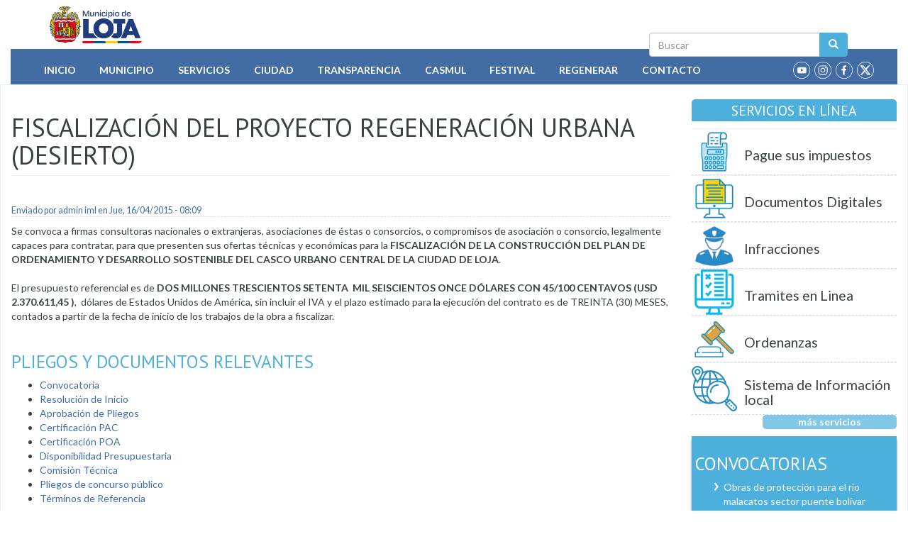

--- FILE ---
content_type: text/html; charset=utf-8
request_url: https://www.loja.gob.ec/comment/27195
body_size: 21488
content:
<!DOCTYPE html PUBLIC "-//W3C//DTD XHTML+RDFa 1.0//EN"
  "http://www.w3.org/MarkUp/DTD/xhtml-rdfa-1.dtd">
<html lang="es" dir="ltr" prefix="fb: http://ogp.me/ns/fb# content: http://purl.org/rss/1.0/modules/content/ dc: http://purl.org/dc/terms/ foaf: http://xmlns.com/foaf/0.1/ og: http://ogp.me/ns# rdfs: http://www.w3.org/2000/01/rdf-schema# sioc: http://rdfs.org/sioc/ns# sioct: http://rdfs.org/sioc/types# skos: http://www.w3.org/2004/02/skos/core# xsd: http://www.w3.org/2001/XMLSchema# schema: http://schema.org/">
<head profile="http://www.w3.org/1999/xhtml/vocab">
  <meta charset="utf-8">
  <meta name="viewport" content="width=device-width, initial-scale=1.0">
  <meta http-equiv="Content-Type" content="text/html; charset=utf-8" />
<link rel="shortcut icon" href="https://www.loja.gob.ec/sites/all/themes/custom/iml2023/favicon.ico" type="image/vnd.microsoft.icon" />
<meta name="description" content="Se convoca a firmas consultoras nacionales o extranjeras, asociaciones de éstas o consorcios, o compromisos de asociación o consorcio, legalmente capaces para contratar, para que presenten sus ofertas técnicas y económicas para la FISCALIZACIÓN DE LA CONSTRUCCIÓN DEL PLAN DE ORDENAMIENTO Y DESARROLLO SOSTENIBLE DEL CASCO URBANO CENTRAL DE LA CIUDAD DE LOJA." />
<meta name="keywords" content="Loja, GAD, Municipio, Ecuador, Servicios, Gobierno, Cantón, Ciudad" />
<meta name="generator" content="Drupal 7 (http://drupal.org)" />
<link rel="canonical" href="https://www.loja.gob.ec/contenido/fiscalizacion-del-proyecto-regeneracion-urbana" />
<link rel="shortlink" href="https://www.loja.gob.ec/node/3152" />
  <title>Fiscalización del Proyecto Regeneración Urbana (Desierto) | Municipio de Loja</title>
  <link type="text/css" rel="stylesheet" href="https://www.loja.gob.ec/files/css/css_lQaZfjVpwP_oGNqdtWCSpJT1EMqXdMiU84ekLLxQnc4.css" media="all" />
<link type="text/css" rel="stylesheet" href="https://www.loja.gob.ec/files/css/css_IUPMF-72RoBgdNCQ-uOVMIMeJbKpnXtLHWOBew750hA.css" media="all" />
<link type="text/css" rel="stylesheet" href="https://www.loja.gob.ec/files/css/css_8c0E5diuuCFtLyNsUDHIbE5LjIISz1lxhxfggEBRyTk.css" media="all" />
<style>#back-top{right:40px;}#back-top span#button{background-color:#CCCCCC;}#back-top span#button:hover{opacity:1;filter:alpha(opacity = 1);background-color:#777777;}span#link{display :none;}
</style>
<link type="text/css" rel="stylesheet" href="https://www.loja.gob.ec/files/css/css_TfBn7Da72BLO-hT4BrI-iSf9dhH5FXRWCY5zfe8BEt4.css" media="all" />
<link type="text/css" rel="stylesheet" href="https://fonts.googleapis.com/css?family=PT+Sans:400,700,400italic,700italic" media="all" />
<link type="text/css" rel="stylesheet" href="https://fonts.googleapis.com/css?family=Lato:400,700,400italic,700italic" media="all" />
<link type="text/css" rel="stylesheet" href="https://www.loja.gob.ec/files/css/css_xWNohNcqDVGu1kSBac4z4gr0Pxob6tEyTWgeTlTi33A.css" media="all" />
  <!-- HTML5 element support for IE6-8 -->
  <!--[if lt IE 9]>
    <script src="//html5shiv.googlecode.com/svn/trunk/html5.js"></script>
  <![endif]-->
  <script src="https://www.loja.gob.ec/files/js/js_6SUYExrwX0nDuMGLGqqaENsN45rNZU8dXfFETrK105s.js"></script>
<script src="https://www.loja.gob.ec/files/js/js_DdXIKt68jGany_F78Mxy_6Rv5aLF94bA6_npMbGnkV4.js"></script>
<script>jQuery.migrateMute=true;jQuery.migrateTrace=false;</script>
<script src="https://www.loja.gob.ec/files/js/js_44yyLuKbHMDZq84Kz49sDG5KFTQX70-nGoIGtf0QMAQ.js"></script>
<script src="https://www.loja.gob.ec/files/js/js_onbE0n0cQY6KTDQtHO_E27UBymFC-RuqypZZ6Zxez-o.js"></script>
<script src="https://www.loja.gob.ec/files/js/js_jJmpD1xYkyWW-SjpCOZEYm4nGbYfCFPN3jqIuairLdI.js"></script>
<script src="https://www.loja.gob.ec/files/js/js_YkEEuaUZw41QnUkG6xYsoyoXEVFIiLEd65sWdyxrvwA.js"></script>
<script src="https://www.googletagmanager.com/gtag/js?id=G-NSX7RNV5MM"></script>
<script>window.dataLayer = window.dataLayer || [];function gtag(){dataLayer.push(arguments)};gtag("js", new Date());gtag("set", "developer_id.dMDhkMT", true);gtag("config", "G-NSX7RNV5MM", {"groups":"default"});</script>
<script src="https://www.loja.gob.ec/files/js/js_OUk5I7LpPmNPPpbtwf_Eylnqal3MeeA5mJgxZZnS9a8.js"></script>
<script>jQuery.extend(Drupal.settings, {"basePath":"\/","pathPrefix":"","setHasJsCookie":0,"ajaxPageState":{"theme":"iml2023","theme_token":"nk8LkM9Ex_W4Il78nixGMSATmcgeE8Omch1ynQZ1X2c","js":{"sites\/all\/themes\/bootstrap\/js\/bootstrap.js":1,"public:\/\/google_tag\/google_tag.script.js":1,"sites\/all\/modules\/contrib\/jquery_update\/replace\/jquery\/2.2\/jquery.min.js":1,"0":1,"sites\/all\/modules\/contrib\/jquery_update\/replace\/jquery-migrate\/1\/jquery-migrate.min.js":1,"misc\/jquery-extend-3.4.0.js":1,"misc\/jquery-html-prefilter-3.5.0-backport.js":1,"misc\/jquery.once.js":1,"misc\/drupal.js":1,"sites\/all\/modules\/contrib\/equalheights\/jquery.equalheights.js":1,"sites\/all\/libraries\/fitvids\/jquery.fitvids.js":1,"sites\/all\/modules\/contrib\/jquery_update\/js\/jquery_browser.js":1,"misc\/form-single-submit.js":1,"sites\/all\/modules\/contrib\/entityreference\/js\/entityreference.js":1,"sites\/all\/modules\/contrib\/equalheights\/equalheights.js":1,"sites\/all\/modules\/contrib\/fitvids\/fitvids.js":1,"public:\/\/languages\/es_TRxKkduQAMJUmawLKEjarzASx0meUElvarXzAhCTzZ8.js":1,"sites\/all\/modules\/contrib\/lightbox2\/js\/auto_image_handling.js":1,"sites\/all\/modules\/contrib\/lightbox2\/js\/lightbox.js":1,"sites\/all\/modules\/contrib\/scroll_to_top\/scroll_to_top.js":1,"sites\/all\/libraries\/imagesloaded\/jquery.imagesloaded.min.js":1,"sites\/all\/modules\/contrib\/google_analytics\/googleanalytics.js":1,"https:\/\/www.googletagmanager.com\/gtag\/js?id=G-NSX7RNV5MM":1,"1":1,"sites\/all\/themes\/custom\/iml2023\/jquery.smartmenus.js":1,"sites\/all\/themes\/custom\/iml2023\/addons\/bootstrap\/jquery.smartmenus.bootstrap.js":1,"sites\/all\/themes\/custom\/iml2023\/js\/iml2023.js":1,"sites\/all\/themes\/custom\/iml2023\/bootstrap\/js\/affix.js":1,"sites\/all\/themes\/custom\/iml2023\/bootstrap\/js\/alert.js":1,"sites\/all\/themes\/custom\/iml2023\/bootstrap\/js\/button.js":1,"sites\/all\/themes\/custom\/iml2023\/bootstrap\/js\/carousel.js":1,"sites\/all\/themes\/custom\/iml2023\/bootstrap\/js\/collapse.js":1,"sites\/all\/themes\/custom\/iml2023\/bootstrap\/js\/dropdown.js":1,"sites\/all\/themes\/custom\/iml2023\/bootstrap\/js\/modal.js":1,"sites\/all\/themes\/custom\/iml2023\/bootstrap\/js\/tooltip.js":1,"sites\/all\/themes\/custom\/iml2023\/bootstrap\/js\/popover.js":1,"sites\/all\/themes\/custom\/iml2023\/bootstrap\/js\/scrollspy.js":1,"sites\/all\/themes\/custom\/iml2023\/bootstrap\/js\/tab.js":1,"sites\/all\/themes\/custom\/iml2023\/bootstrap\/js\/transition.js":1},"css":{"modules\/system\/system.base.css":1,"sites\/all\/modules\/contrib\/scroll_to_top\/scroll_to_top.css":1,"sites\/all\/modules\/contrib\/simplenews\/simplenews.css":1,"sites\/all\/modules\/contrib\/calendar\/css\/calendar_multiday.css":1,"modules\/field\/theme\/field.css":1,"sites\/all\/modules\/contrib\/fitvids\/fitvids.css":1,"sites\/all\/modules\/logintoboggan\/logintoboggan.css":1,"modules\/node\/node.css":1,"sites\/all\/modules\/contrib\/views\/css\/views.css":1,"sites\/all\/modules\/contrib\/ckeditor\/css\/ckeditor.css":1,"sites\/all\/modules\/contrib\/ctools\/css\/ctools.css":1,"sites\/all\/modules\/contrib\/lightbox2\/css\/lightbox.css":1,"sites\/all\/modules\/contrib\/panels\/css\/panels.css":1,"0":1,"sites\/all\/modules\/contrib\/taxonomy_access\/taxonomy_access.css":1,"https:\/\/fonts.googleapis.com\/css?family=PT+Sans:400,700,400italic,700italic":1,"https:\/\/fonts.googleapis.com\/css?family=Lato:400,700,400italic,700italic":1,"sites\/all\/themes\/custom\/iml2023\/addons\/bootstrap\/jquery.smartmenus.bootstrap.css":1,"sites\/all\/themes\/custom\/iml2023\/bootstrap\/css\/bootstrap.min.css":1,"sites\/all\/themes\/custom\/iml2023\/css\/style.css":1}},"jcarousel":{"ajaxPath":"\/jcarousel\/ajax\/views"},"lightbox2":{"rtl":"0","file_path":"\/(\\w\\w\/)public:\/","default_image":"\/sites\/all\/modules\/contrib\/lightbox2\/images\/brokenimage.jpg","border_size":10,"font_color":"000","box_color":"fff","top_position":"","overlay_opacity":"0.8","overlay_color":"000","disable_close_click":1,"resize_sequence":0,"resize_speed":400,"fade_in_speed":400,"slide_down_speed":600,"use_alt_layout":0,"disable_resize":0,"disable_zoom":0,"force_show_nav":0,"show_caption":1,"loop_items":0,"node_link_text":"Ver detalles de la imagen","node_link_target":0,"image_count":"Im\u00e1genes !current of !total","video_count":"Video !current de !total","page_count":"P\u00e1gina !current of !total","lite_press_x_close":"presiona \u003Ca href=\u0022#\u0022 onclick=\u0022hideLightbox(); return FALSE;\u0022\u003E\u003Ckbd\u003Ex\u003C\/kbd\u003E\u003C\/a\u003E para cerrar","download_link_text":"","enable_login":false,"enable_contact":false,"keys_close":"c x 27","keys_previous":"p 37","keys_next":"n 39","keys_zoom":"z","keys_play_pause":"32","display_image_size":"original","image_node_sizes":"()","trigger_lightbox_classes":"img.ImageFrame_image,img.ImageFrame_none","trigger_lightbox_group_classes":"","trigger_slideshow_classes":"","trigger_lightframe_classes":"","trigger_lightframe_group_classes":"","custom_class_handler":0,"custom_trigger_classes":"","disable_for_gallery_lists":1,"disable_for_acidfree_gallery_lists":true,"enable_acidfree_videos":true,"slideshow_interval":5000,"slideshow_automatic_start":1,"slideshow_automatic_exit":0,"show_play_pause":1,"pause_on_next_click":0,"pause_on_previous_click":1,"loop_slides":0,"iframe_width":600,"iframe_height":400,"iframe_border":1,"enable_video":0,"useragent":"Mozilla\/5.0 (compatible; SentiBot\/1.0; +https:\/\/www.sentibot.eu)"},"scroll_to_top":{"label":"Volver arriba"},"equalHeightsModule":{"classes":[{"selector":".equalHeight","mediaquery":"(min-width: 768px)","minheight":"","maxheight":"","overflow":"auto"},{"selector":".traHeight","mediaquery":"(min-width: 768px)","minheight":"","maxheight":"","overflow":"auto"}],"imagesloaded_ie8":1},"fitvids":{"custom_domains":[],"selectors":["body\r","block-views-multimedia-block-2"],"simplifymarkup":1},"googleanalytics":{"account":["G-NSX7RNV5MM"],"trackOutbound":1,"trackMailto":1,"trackDownload":1,"trackDownloadExtensions":"7z|aac|arc|arj|asf|asx|avi|bin|csv|doc(x|m)?|dot(x|m)?|exe|flv|gif|gz|gzip|hqx|jar|jpe?g|js|mp(2|3|4|e?g)|mov(ie)?|msi|msp|pdf|phps|png|ppt(x|m)?|pot(x|m)?|pps(x|m)?|ppam|sld(x|m)?|thmx|qtm?|ra(m|r)?|sea|sit|tar|tgz|torrent|txt|wav|wma|wmv|wpd|xls(x|m|b)?|xlt(x|m)|xlam|xml|z|zip"},"urlIsAjaxTrusted":{"\/search\/node":true},"bootstrap":{"anchorsFix":"0","anchorsSmoothScrolling":"0","formHasError":1,"popoverEnabled":1,"popoverOptions":{"animation":1,"html":0,"placement":"right","selector":"","trigger":"click","triggerAutoclose":1,"title":"","content":"","delay":0,"container":"body"},"tooltipEnabled":1,"tooltipOptions":{"animation":1,"html":0,"placement":"auto left","selector":"","trigger":"hover focus","delay":0,"container":"body"}}});</script>
</head>
<body class="html not-front not-logged-in one-sidebar sidebar-second page-node page-node- page-node-3152 node-type-anuncios" >
  <div id="skip-link">
    <a href="#main-content" class="element-invisible element-focusable">Pasar al contenido principal</a>
  </div>
    <div class="region region-page-top">
    <noscript aria-hidden="true"><iframe src="https://www.googletagmanager.com/ns.html?id=GTM-M6GQ4RDS" height="0" width="0" style="display:none;visibility:hidden"></iframe></noscript>  </div>
  <div class="container bar">
 <div class="col-md-2 red"></div><div class="col-md-2 blue"></div><div class="col-md-2 yellow"></div>
 <div class="col-md-2 yellow"></div><div class="col-md-2 blue"></div><div class="col-md-2 red"></div>
</div>
<header id="navbar" role="banner" class="navbar container-fluid navbar-default">
  <div class="container">
    <div class="navbar-header">
            <a class="logo navbar-btn pull-left" href="/" title="Inicio">
        <img class="img-rounded" src="https://www.loja.gob.ec/sites/all/themes/custom/iml2023/logo.png" alt="Inicio" />
      </a>
      
      
      <!-- .btn-navbar is used as the toggle for collapsed navbar content -->
      <button type="button" class="navbar-toggle" data-toggle="collapse" data-target=".navbar-collapse">
        <span class="sr-only">Toggle navigation</span>
        <span class="icon-bar"></span>
        <span class="icon-bar"></span>
        <span class="icon-bar"></span>
      </button>      
    </div>
    <div class="searchbox"> <form class="search-form clearfix" action="/search/node" method="post" id="search-form" accept-charset="UTF-8"><div><div class="form-wrapper form-group" id="edit-basic"><div class="input-group"><input placeholder="Buscar" class="form-control form-text" type="text" id="edit-keys" name="keys" value="" size="40" maxlength="255" /><span class="input-group-btn"><button type="submit" class="btn btn-primary"><span class="icon glyphicon glyphicon-search" aria-hidden="true"></span>
</button></span></div><button class="element-invisible btn btn-primary form-submit" type="submit" id="edit-submit" name="op" value="Buscar">Buscar</button>
</div><input type="hidden" name="form_build_id" value="form-ZFiACmnkULW_EKN8-MEs1gpECAjYTxmUYEjUHSJhi4Q" />
<input type="hidden" name="form_id" value="search_form" />
</div></form></div>
  </div>
  <div class="container-fluid mainmenu">
          <div class="navbar-collapse collapse ">
        <nav role="navigation">
                      <ul class="menu nav navbar-nav"><li class="first leaf"><a href="/" title="Inicio">Inicio</a></li>
<li class="expanded dropdown"><a href="/banners/umapal" title="Información Municipal" data-target="#" class="dropdown-toggle">Municipio</a><ul class="dropdown-menu"><li class="first leaf"><a href="/banners/umapal" title="Misión y Visión Institucional">Misión y Visión</a></li>
<li class="expanded dropdown"><a href="/content/estructura" title="Describe como esta organizado el Municipio de Loja" data-target="#" class="dropdown-toggle">Organización Municipal</a><ul class="dropdown-menu"><li class="first collapsed"><a href="/contenido/autoridades" title="Autoridades 2019 - 2023">Autoridades</a></li>
<li class="leaf"><a href="/contenido/dependencias-municipales" title="Detalle de los Departamentos y Jefaturas del I.M.L.">Departamentos y Jefaturas</a></li>
<li class="last leaf"><a href="/directorios/ordenanzas" title="Detalle de  las ordenanzas aprobadas en las sesiones de Cabildo">Ordenanzas Aprobadas</a></li>
</ul></li>
<li class="leaf"><a href="/contenido/alcaldes-anteriores" title="Administración de otros alcaldes">Ex Alcaldes</a></li>
<li class="leaf"><a href="/contenido/dependencias-municipales" title="Dependencias del Municipio">Dependencias</a></li>
<li class="leaf"><a href="/contenido/directorio-institucional" title="Directorio Telefónico Institucional">Directorio</a></li>
<li class="leaf"><a href="https://mail.loja.gob.ec" title="Correo electrónico Interno ">Correo Institucional</a></li>
<li class="leaf"><a href="https://tramites.loja.gob.ec/ventanillaInteligente/login" title="LojApp - Cero papeles">LojApp (Cero Papeles)</a></li>
<li class="leaf"><a href="https://www.loja.gob.ec/files/image/correo/2022/codigo_de_etica.pdf" title="Código de Ética">Código de Etica</a></li>
<li class="leaf"><a href="/contenido/empresas-publicas-municipales" title="Empresas Públicas Municipales">Empresas Públicas</a></li>
<li class="leaf"><a href="https://encuentraempleo.trabajo.gob.ec" title="Plataforma de empleo">Encuentra empleo</a></li>
<li class="leaf"><a href="/contenido/ex-funcionarios">Ex Funcionarios</a></li>
<li class="leaf"><a href="/contenido/plan-de-desarrollo-y-ordenamiento-territorial" title="Plan de Desarrollo y Ordenamiento Territorial">Instrumentos de Planificación</a></li>
<li class="leaf"><a href="/contenido/plan-anual-de-contratacion" title="Plan Anual de Contratación">PAC</a></li>
<li class="leaf"><a href="http://190.214.14.248:8500/login/?next=/" title="Plataforma Teletrabajo">Plataforma Teletrabajo</a></li>
<li class="leaf"><a href="https://www.loja.gob.ec/files/image/dependencias/bolsaglobal/catastro_de_organizaciones_eps2025.xlsx" title="Economía Popular y solidaria">Catalogo Empresarial EPS</a></li>
<li class="last leaf"><a href="http://181.113.129.10:8084/" title="">Registro Cooperación</a></li>
</ul></li>
<li class="expanded dropdown"><a href="/servicios" title="Servicios que presta el Municipio" data-target="#" class="dropdown-toggle">Servicios</a><ul class="dropdown-menu"><li class="first leaf"><a href="/guia-tramites" title="Como realizar trámites dentro de la Institución">Guía de Trámites</a></li>
<li class="leaf"><a href="/contenido/servicios-educativos" title="Servicios Educativos que presta la Municipalidad">Educativos</a></li>
<li class="collapsed"><a href="/contenido/servicios-basicos-generales" title="Detalle de los servicios básicos prestados">Básicos</a></li>
<li class="collapsed"><a href="/contenido/servicios-ambientales" title="Servicios Ambientales al servicio de la ciudadanía">Ambientales</a></li>
<li class="collapsed"><a href="/contenido/servicios-culturales" title="Detalle de grupos culturales al servicio de la ciudanía">Culturales</a></li>
<li class="collapsed"><a href="/contenido/servicios-turisticos" title="Información Turística">Turísticos</a></li>
<li class="collapsed"><a href="/contenido/servicios-de-seguridad" title="Seguridad al servicio de la ciudadanía">Seguridad</a></li>
<li class="expanded dropdown"><a href="/matriculacion" title="" data-target="#" class="dropdown-toggle">Transporte</a><ul class="dropdown-menu"><li class="first leaf"><a href="/matriculacion" title="Matriculación Vehicular">Matriculación</a></li>
<li class="last leaf"><a href="/contenido/axis-cloud">AXIS CLOUD</a></li>
</ul></li>
<li class="leaf"><a href="/deportes" title="Coordinación deportiva 2019">Deportes</a></li>
<li class="leaf"><a href="https://www.loja.gob.ec/servicios-all" title="Servicios en Línea">En línea</a></li>
<li class="leaf"><a href="/contenido/radio-municipal" title="Radio Municipal">Radio Municipal</a></li>
<li class="last leaf"><a href="/contenido/canal-sur">Canal Sur</a></li>
</ul></li>
<li class="expanded dropdown"><a href="/contenido/loja" title="Descripción de Loja" data-target="#" class="dropdown-toggle">Ciudad</a><ul class="dropdown-menu"><li class="first leaf"><a href="/contenido/loja" title="Descripción del Cantón Loja">Cantón Loja</a></li>
<li class="leaf"><a href="/contenido/distrito-sur">Distrito Sur</a></li>
<li class="leaf"><a href="/contenido/historia-de-loja" title="Historia de Loja">Historia</a></li>
<li class="leaf"><a href="/contenido/loja-de-antano" title="Tradiciones de Loja">Loja de Antaño</a></li>
<li class="leaf"><a href="/contenido/lojanismos" title="Palabras utilizadas por lojanos">Lojanismos</a></li>
<li class="leaf"><a href="/contenido/mapas-y-planos" title="Mapas y Planos de Loja">Mapas y Planos</a></li>
<li class="leaf"><a href="/contenido/parroquias">Parroquias</a></li>
<li class="leaf"><a href="/contenido/personajes-ilustres" title="Hombres y Mujeres destacados de Loja">Personajes Ilustres</a></li>
<li class="leaf"><a href="/contenido/simbolos-patrios" title="Bandera, Escudo e Himno de Loja">Simbolos Patrios</a></li>
<li class="last leaf"><a href="/contenido/ubicacion-geografica" title="Ubicación de Loja">Ubicación Geográfica</a></li>
</ul></li>
<li class="expanded dropdown"><a href="/contenido/enero-2019-lotaip" title="Ley de transparencia - LOTAIP" data-target="#" class="dropdown-toggle">Transparencia</a><ul class="dropdown-menu"><li class="first leaf"><a href="/contenido/rendicion-de-cuentas" title="Informe de labores anual">Rendición de Cuentas</a></li>
<li class="expanded dropdown"><a href="/contenido/2023-lotaip" title="Ley de transparencia" data-target="#" class="dropdown-toggle">LOTAIP</a><ul class="dropdown-menu"><li class="first leaf"><a href="/contenido/2025-lotaip">2025</a></li>
<li class="leaf"><a href="/contenido/2024-lotaip">2024</a></li>
<li class="leaf"><a href="/contenido/2023-lotaip">2023</a></li>
<li class="leaf"><a href="/contenido/2022-lotaip" title="">2022</a></li>
<li class="expanded dropdown"><a href="/contenido/enero-2021-lotaip" title="" data-target="#" class="dropdown-toggle">2021</a><ul class="dropdown-menu"><li class="first leaf"><a href="/contenido/enero-2021-lotaip" title="LOTAIP 2021">Enero</a></li>
<li class="leaf"><a href="/contenido/febrero-2021-lotaip" title="Febrero 2021">Febrero</a></li>
<li class="leaf"><a href="/contenido/marzo-2021-lotaip" title="Marzo 2021">Marzo</a></li>
<li class="leaf"><a href="/contenido/abril-2021-lotaip" title="Abril 2021">Abril</a></li>
<li class="leaf"><a href="/contenido/mayo-2021-lotaip">Mayo</a></li>
<li class="leaf"><a href="/contenido/junio-2021-lotaip">Junio</a></li>
<li class="leaf"><a href="/contenido/julio-2021-lotaip">Julio</a></li>
<li class="leaf"><a href="/contenido/agosto-2021-lotaip">Agosto</a></li>
<li class="leaf"><a href="/contenido/septiembre-2021-lotaip">Septiembre</a></li>
<li class="leaf"><a href="/contenido/octubre-2021-lotaip">Octubre</a></li>
<li class="leaf"><a href="/contenido/noviembre-2021-lotaip">Noviembre</a></li>
<li class="last leaf"><a href="/contenido/diciembre-2021-lotaip">Diciembre</a></li>
</ul></li>
<li class="expanded dropdown"><a href="/contenido/enero-2020-lotaip" title="" data-target="#" class="dropdown-toggle">2020</a><ul class="dropdown-menu"><li class="first leaf"><a href="/contenido/enero-2020-lotaip">Enero</a></li>
<li class="leaf"><a href="/contenido/febrero-2020-lotaip-0">Febrero</a></li>
<li class="leaf"><a href="/contenido/marzo-2020-lotaip">Marzo</a></li>
<li class="leaf"><a href="/contenido/abril-2020-lotaip">Abril</a></li>
<li class="leaf"><a href="/contenido/mayo-2020-lotaip">Mayo</a></li>
<li class="leaf"><a href="/contenido/junio-2020-lotaip">Junio</a></li>
<li class="leaf"><a href="/contenido/julio-2020-lotaip">Julio</a></li>
<li class="leaf"><a href="/contenido/agosto-2020-lotaip">Agosto</a></li>
<li class="leaf"><a href="/contenido/septiembre-2020-lotaip">Septiembre</a></li>
<li class="leaf"><a href="/contenido/octubre-2020-lotaip">Octubre</a></li>
<li class="leaf"><a href="/contenido/noviembre-2020-lotaip">Noviembre</a></li>
<li class="last leaf"><a href="/contenido/diciembre-2020-lotaip">Diciembre</a></li>
</ul></li>
<li class="expanded dropdown"><a href="/contenido/enero-2019-lotaip" title="" data-target="#" class="dropdown-toggle">2019</a><ul class="dropdown-menu"><li class="first leaf"><a href="/contenido/enero-2019-lotaip" title="Enero 2019">Enero</a></li>
<li class="leaf"><a href="/contenido/febrero-2019-lotaip" title="Febrero 2019">Febrero</a></li>
<li class="leaf"><a href="/contenido/marzo-2019-lotaip">Marzo</a></li>
<li class="leaf"><a href="/contenido/abril-2019-lotaip" title="Abril 2019">Abril</a></li>
<li class="leaf"><a href="/contenido/mayo-2019-lotaip">Mayo</a></li>
<li class="leaf"><a href="/contenido/junio-2019-lotaip">Junio</a></li>
<li class="leaf"><a href="/contenido/julio-2019-lotaip">Julio</a></li>
<li class="leaf"><a href="/contenido/agosto-2019-lotaip">Agosto</a></li>
<li class="leaf"><a href="/contenido/septiembre-2019-lotaip">Septiembre</a></li>
<li class="leaf"><a href="/contenido/octubre-2019-lotaip">Octubre</a></li>
<li class="leaf"><a href="/contenido/noviembre-2019-lotaip">Noviembre</a></li>
<li class="last leaf"><a href="/contenido/diciembre-2019-lotaip">Diciembre</a></li>
</ul></li>
<li class="expanded dropdown"><a href="https://www.loja.gob.ec/contenido/enero-2018-lotaip" title="" data-target="#" class="dropdown-toggle">2018</a><ul class="dropdown-menu"><li class="first leaf"><a href="/contenido/enero-2018-lotaip">Enero</a></li>
<li class="leaf"><a href="/contenido/febrero-2018-lotaip">Febrero</a></li>
<li class="leaf"><a href="/contenido/marzo-2018-lotaip">Marzo</a></li>
<li class="leaf"><a href="/contenido/abril-2018-lotaip">Abril</a></li>
<li class="leaf"><a href="/contenido/mayo-2018-lotaip">Mayo</a></li>
<li class="leaf"><a href="/contenido/junio-2018-lotaip">Junio</a></li>
<li class="leaf"><a href="/contenido/julio-2018-lotaip">Julio</a></li>
<li class="leaf"><a href="/contenido/agosto-2018-lotaip">Agosto</a></li>
<li class="leaf"><a href="/contenido/septiembre-2018-lotaip">Septiembre</a></li>
<li class="leaf"><a href="/contenido/octubre-2018-lotaip" title="Octubre 2018">Octubre</a></li>
<li class="leaf"><a href="/contenido/noviembre-2018-lotaip" title="Noviembre 2018">Noviembre</a></li>
<li class="last leaf"><a href="/contenido/diciembre-2018-lotaip" title="Diciembre 2018">Diciembre</a></li>
</ul></li>
<li class="expanded dropdown"><a href="/contenido/transparencia2017" title="Ley de transparencia 2017" data-target="#" class="dropdown-toggle">2017</a><ul class="dropdown-menu"><li class="first leaf"><a href="/contenido/enero-2017-lotaip">Enero</a></li>
<li class="leaf"><a href="/contenido/febrero-2017-lotaip">Febrero</a></li>
<li class="leaf"><a href="/contenido/marzo-2017-lotaip">Marzo</a></li>
<li class="leaf"><a href="/contenido/abril-2017-lotaip">Abril</a></li>
<li class="leaf"><a href="/contenido/mayo-2017-lotaip">Mayo</a></li>
<li class="leaf"><a href="/contenido/junio-2017-lotaip">Junio</a></li>
<li class="leaf"><a href="/contenido/julio-2017-lotaip">Julio</a></li>
<li class="leaf"><a href="/contenido/agosto-2017-lotaip">Agosto</a></li>
<li class="leaf"><a href="/contenido/septiembre-2017-lotaip">Septiembre</a></li>
<li class="leaf"><a href="/contenido/octubre-2017-lotaip">Octubre</a></li>
<li class="leaf"><a href="/contenido/noviembre-2017-lotaip">Noviembre</a></li>
<li class="last leaf"><a href="/contenido/diciembre-2017-lotaip">Diciembre</a></li>
</ul></li>
<li class="leaf"><a href="/contenido/transparencia2016" title="Ley de transparencia 2016">2016</a></li>
<li class="leaf"><a href="/contenido/transparencia2015" title="">2015</a></li>
<li class="last leaf"><a href="/contenido/transparencia2014" title="">2014</a></li>
</ul></li>
<li class="leaf"><a href="/contenido/ejecucion-presupuestaria-2025">Ejecución presupuestaria</a></li>
<li class="last leaf"><a href="/contenido/solicitar-informacion" title="">Solicitar Información</a></li>
</ul></li>
<li class="expanded dropdown"><a href="/contenido/casmul-0" title="Centro de apoyo social municipal de Loja" data-target="#" class="dropdown-toggle">Casmul</a><ul class="dropdown-menu"><li class="first leaf"><a href="/contenido/direccion" title="Presidencia del Casmul">Presidencia</a></li>
<li class="leaf"><a href="/contenido/casmul-0" title="Acerca de patronato">Acerca de</a></li>
<li class="leaf"><a href="/contenido/centros-de-atencion-prioritaria">Centros de Atención Prioritaria</a></li>
<li class="leaf"><a href="https://www.loja.gob.ec/files/image/dependencias/patronato/reglamento_de_funcionamiento_scvg_-_final_17-09-2024._casmul1.pdf" title="">Reglamento de funcionamiento SCVG</a></li>
<li class="last leaf"><a href="/contenido/rendicion-de-cuentas-casmul" title="Rendición de cuentas - CASMUL">Rendición de cuentas</a></li>
</ul></li>
<li class="expanded"><a href="http://festival.loja.gob.ec" title="Festival de Artes Vivas">Festival</a></li>
<li class="expanded dropdown"><a href="https://www.loja.gob.ec/contenido/regeneracion-urbana" title="" data-target="#" class="dropdown-toggle">Regenerar</a><ul class="dropdown-menu"><li class="first expanded dropdown"><a href="/contenido/plan-de-ordenamiento-y-desarrollo-sostenible-del-casco-urbano-central-de-la-ciudad-de-loja" title="Plan de Ordenamiento y Desarrollo Sostenible del Casco Urbano Central de la ciudad de Loja" data-target="#" class="dropdown-toggle">Plan de Ordenamiento</a><ul class="dropdown-menu"><li class="first leaf"><a href="/contenido/construccion-reg-urb" title="Construcción del Proyecto Regenerar">Construcción</a></li>
<li class="last leaf"><a href="/contenido/fiscalizacion-reg-urb3" title="Fiscalización del Proyecto Regenerar">Fiscalización</a></li>
</ul></li>
<li class="expanded dropdown"><a href="/contenido/planta-de-tratamiento-de-aguas-residuales-para-la-ciudad-de-loja" title="Planta de Tratamiento de Aguas Residuales de la ciudad de Loja" data-target="#" class="dropdown-toggle">Planta de Tratamiento de Aguas Residuales</a><ul class="dropdown-menu"><li class="first leaf"><a href="/contenido/construccionptar" title="Construcción PTAR">Construcción</a></li>
<li class="last leaf"><a href="/contenido/fiscalizacionptar1" title="Fiscalización PTAR">Fiscalización</a></li>
</ul></li>
<li class="last leaf"><a href="/contenido/participacion-ciudadana-regenerar">Denuncias</a></li>
</ul></li>
<li class="last leaf"><a href="/contact" title="Contactenos">Contacto</a></li>
</ul>                    
          <div class="socialnetwork">
            <ul class="socials">
              <li><a href="https://www.twitter.com/municipiodeloja" class="twitter"></a></li>
              <li><a href="https://www.facebook.com/municipiodeloja" class="facebook"></a></li>
              <li><a href="https://www.instagram.com/municipiodeloja" class="instagram"></a></li>
              <li><a href="https://www.youtube.com/channel/UC-BvWC0CNN-7RTq0vw11pww" class="youtube"></a></li>
              <!--<li><a href="https://www.flickr.com/photos/131417675@N06/" class="flickr"></a></li>-->
            </ul>
          </div><!--End social-->
                              
        </nav>
      </div>
      </div>
</header>
<div class="main-container container-fluid">

  <header role="banner" id="page-header">
        
  </header> <!-- /#page-header -->

  <div class="row">

        <section class="col-sm-9">
                  <a id="main-content"></a>
                    <h1 class="page-header">Fiscalización  del Proyecto Regeneración Urbana (Desierto)</h1>
                                                          <div class="region region-content">
    <section id="block-system-main" class="block block-system clearfix">

        <h2 class="block-title"></h2>
    
  <div id="node-3152" class="node node-anuncios clearfix" about="/contenido/fiscalizacion-del-proyecto-regeneracion-urbana" typeof="sioc:Item foaf:Document">

  
      <span property="dc:title" content="Fiscalización  del Proyecto Regeneración Urbana (Desierto)" class="rdf-meta element-hidden"></span><span property="sioc:num_replies" content="9" datatype="xsd:integer" class="rdf-meta element-hidden"></span>
      <div class="submitted">
      <span property="dc:date dc:created" content="2015-04-16T08:09:43-05:00" datatype="xsd:dateTime" rel="sioc:has_creator">Enviado por <span class="username" xml:lang="" about="/users/admin-iml" typeof="schema:Person sioc:UserAccount" property="schema:name" datatype="">admin iml</span> en Jue, 16/04/2015 - 08:09</span>    </div>
  
  <div class="content">
    <div class="field field-name-body field-type-text-with-summary field-label-hidden"><div class="field-items"><div class="field-item even" property="content:encoded"><div>
	Se convoca a firmas consultoras nacionales o extranjeras, asociaciones de éstas o consorcios, o compromisos de asociación o consorcio, legalmente capaces para contratar, para que presenten sus ofertas técnicas y económicas para la <strong>FISCALIZACIÓN DE LA CONSTRUCCIÓN DEL PLAN DE ORDENAMIENTO Y DESARROLLO SOSTENIBLE DEL CASCO URBANO CENTRAL DE LA CIUDAD DE LOJA</strong>.</div>
<div>
	 </div>
<div>
	El presupuesto referencial es de <strong>DOS MILLONES TRESCIENTOS SETENTA  MIL SEISCIENTOS ONCE DÓLARES CON 45/100 CENTAVOS (USD 2.370.611,45 )</strong>,  dólares de Estados Unidos de América, sin incluir el IVA y el plazo estimado para la ejecución del contrato es de TREINTA (30) MESES, contados a partir de la fecha de inicio de los trabajos de la obra a fiscalizar.</div>
<div>
	 </div>
<h2>
	Pliegos y Documentos Relevantes</h2>
<ul>
<li>
		<a href="/files/image/dependencias/RegeneraionUrbana/licitacion/convocatoria.pdf">Convocatoria</a></li>
<li>
		<a href="/files/image/dependencias/RegeneraionUrbana/licitacion/resolucion_de_inicio.pdf">Resolución de Inicio</a></li>
<li>
		<a href="/files/image/dependencias/RegeneraionUrbana/licitacion/aprobacion_de_pliegos.pdf">Aprobación de Pliegos</a></li>
<li>
		<a href="/files/image/dependencias/RegeneraionUrbana/licitacion/certificacion_pac.pdf">Certificación PAC</a></li>
<li>
		<a href="/files/image/dependencias/RegeneraionUrbana/licitacion/certificacion_poa.pdf">Certificación POA</a></li>
<li>
		<a href="/files/image/dependencias/RegeneraionUrbana/licitacion/disponibilidad_presupuestaria.pdf">Disponibilidad Presupuestaria </a></li>
<li>
		<a href="/files/image/dependencias/RegeneraionUrbana/licitacion/comision_tecnica.pdf">Comisión Técnica</a></li>
<li>
		<a href="/files/image/dependencias/RegeneraionUrbana/licitacion/pliegos_concursopublico_internacional.pdf">Pliegos de concurso público</a></li>
<li>
		<a href="/files/image/dependencias/RegeneraionUrbana/licitacion/terminos_de_referencia.pdf">Términos de Referencia</a></li>
</ul>
<hr />
<h2>
	Etapa de Preguntas, Respuestas y Aclaraciones</h2>
<ul>
<li>
		<a href="/files/image/dependencias/RegeneraionUrbana/licitacion/acta_preguntas_y_respuestas.pdf">Acta de preguntas y respuestas</a></li>
<li>
		<a href="/files/image/dependencias/RegeneraionUrbana/licitacion/certificacion_estudios.rar">Certificaciones de Estudios</a></li>
</ul>
<hr />
<h2>
	Etapa de convalidación de errores</h2>
<ul>
<li>
		<a href="/files/image/dependencias/RegeneraionUrbana/licitacion/acta_de_apertura_cpi_ml_caf_reg_01_2015.pdf">ACTA DE APERTURA CPI ML CAF REG 01 2015</a></li>
<li>
		<a href="/files/image/dependencias/RegeneraionUrbana/licitacion/acta_convalidacion_cpi_ml_caf_reg_01_2015.pdf">ACTA CONVALIDACION CPI ML CAF REG 01 2015</a></li>
</ul>
<hr />
<h2>
	Etapa de calificación</h2>
<ul>
<li>
		<a href="/files/image/dependencias/RegeneraionUrbana/licitacion/informe_de_calificacion_comision_tecnica_cpi.pdf">Informe de calificación de la oferta técnica</a></li>
<li>
		<a href="/files/image/dependencias/RegeneraionUrbana/licitacion/acta_de_apertura_de_oferta_economica.pdf">Acta de apertura de oferta económica</a></li>
<li>
		<a href="/files/image/dependencias/RegeneraionUrbana/licitacion/acta_de_calificacion.pdf">Acta de calificación global de la oferta</a></li>
</ul>
<hr />
<h2>
	Etapa de Negociación</h2>
<ul>
<li>
		<a href="/files/image/dependencias/RegeneraionUrbana/licitacion/acta_de_negociacion.pdf">Acta de negociación del proceso</a></li>
</ul>
<h2>
	Resolución de Proceso desierto</h2>
<ul>
<li>
		<a href="/files/image/dependencias/RegeneraionUrbana/licitacion/resolucion_de_desierto.pdf">Resolución</a></li>
</ul>
<p> </p>
</div></div></div><span property="dc:title" content="Fiscalización  del Proyecto Regeneración Urbana (Desierto)" class="rdf-meta element-hidden"></span>  </div>

  
  <div id="comments" class="comment-wrapper">
          <h2 class="title">Comentarios</h2>
      
  <a id="comment-27190"></a>
<div class="comment comment-by-anonymous clearfix" about="/comment/27190#comment-27190" typeof="sioc:Post sioct:Comment">
  
  
    <h3 property="dc:title" datatype=""><a href="/comment/27190#comment-27190" class="permalink" rel="bookmark">PREGUNTAS AL PROCESO FISCALIZACIÓN DE LA CONSTRUCCIÓN DEL PLAN D</a></h3>
  
  <div class="submitted">
    <a href="/comment/27190#comment-27190" class="permalink" rel="bookmark">Enlace permanente</a>    <span property="dc:date dc:created" content="2015-05-21T09:57:53-05:00" datatype="xsd:dateTime" rel="sioc:has_creator">Enviado por <span class="username" xml:lang="" typeof="schema:Person sioc:UserAccount" property="schema:name" datatype="">GETINSA-PAYMA S.L (no verificado)</span> en Jue, 21/05/2015 - 09:57</span>  </div>

  <div class="content">
    <span rel="sioc:reply_of" resource="/contenido/fiscalizacion-del-proyecto-regeneracion-urbana" class="rdf-meta element-hidden"></span><div class="field field-name-comment-body field-type-text-long field-label-hidden"><div class="field-items"><div class="field-item even" property="content:encoded"><p>Buenos días, </p>
<p>Estimados envío las consultas relacionadas al proceso en cuestión:</p>
<p>1. En la tabla Nº 1 de Experiencia Específica en Trabajos Similares, en la página 35 del pliego de condiciones, se identifican los distintos puntos que se evalúan como experiencia específica del consultor. Agradeceríamos que nos confirmaran que para los puntos d) redes subterráneas de telefonía y fibra óptica y e) Redes subterráneas de energía eléctrica sirven fiscalizaciones de obras similares que no sean urbanas.</p>
<p>2. Para calcular el índice de Endeudamiento, en la página 31 del pliego de condiciones se indica: Índice de Endeudamiento: Pasivo Total / Patrimonio (menor a 0.90); mientas que en la página 73 se indica: Nivel de Endeudamiento = Pasivo Exigible a Corto Plazo /Pasivo Total.  Por favor indiquen cuál es la forma correcta para calcular el índice de endeudamiento.</p>
<p>Muchas gracias.</p>
</div></div></div><div class="field field-name-field-com-adjunto field-type-file field-label-above"><div class="field-label">Archivo Adjunto:&nbsp;</div><div class="field-items"><div class="field-item even" rel="" resource="https://www.loja.gob.ec/files/anuncios/consultas_presentadas_por_getinsa-payma_s.l.pdf"><span class="file"><img class="file-icon" alt="Icono PDF" title="application/pdf" src="/modules/file/icons/application-pdf.png" /> <a href="https://www.loja.gob.ec/files/anuncios/consultas_presentadas_por_getinsa-payma_s.l.pdf" type="application/pdf; length=334756">consultas_presentadas_por_getinsa-payma_s.l.pdf</a></span></div></div></div>      </div>

  </div>
<a id="comment-27191"></a>
<div class="comment comment-by-anonymous clearfix" about="/comment/27191#comment-27191" typeof="sioc:Post sioct:Comment">
  
  
    <h3 property="dc:title" datatype=""><a href="/comment/27191#comment-27191" class="permalink" rel="bookmark">CONSULTAS AL PROCESO</a></h3>
  
  <div class="submitted">
    <a href="/comment/27191#comment-27191" class="permalink" rel="bookmark">Enlace permanente</a>    <span property="dc:date dc:created" content="2015-05-22T10:02:45-05:00" datatype="xsd:dateTime" rel="sioc:has_creator">Enviado por <span class="username" xml:lang="" typeof="schema:Person sioc:UserAccount" property="schema:name" datatype="">PROINTEC S.A. (no verificado)</span> en Vie, 22/05/2015 - 10:02</span>  </div>

  <div class="content">
    <span rel="sioc:reply_of" resource="/contenido/fiscalizacion-del-proyecto-regeneracion-urbana" class="rdf-meta element-hidden"></span><div class="field field-name-comment-body field-type-text-long field-label-hidden"><div class="field-items"><div class="field-item even" property="content:encoded"><p>1. 4.1.9. Verificación de cumplimiento de integridad y requisitos mínimos </p>
<p>de la oferta. En este epígrafe se indica que los índices financieros son </p>
<p>parámetros mínimos que deben cumplir con los valores indicados en el epígrafe </p>
<p>4.1.8, caso contrario serán descalificados. Sin embargo, la resolución del </p>
<p>SERCOP nº RE-SERCOP-2014-3 de 6 de febrero de 2014 establece que “los </p>
<p>índices financieros previstos en los pliegos elaborados por la entidad contratante </p>
<p>no constituyen requisitos mínimos de obligatorio cumplimiento”, que “el </p>
<p>incumplimiento de los índices financieros no será causal de rechazo de la oferta” </p>
<p>y que “el incumplimiento de los valores de los índices financieros establecidos </p>
<p>por la entidad contratante no será causal de rechazo de la oferta, por no ser </p>
<p>éstos requisitos mínimos de obligatorio cumplimiento”. Asimismo, en el epígrafe </p>
<p>2.3 de la sección II del pliego, página 58, se indica que “Los índices financieros </p>
<p>previstos en los pliegos elaborados por la entidad contratante, en caso de ser </p>
<p>considerados, no constituirán un requisito mínimo de obligatorio cumplimiento y </p>
<p>en consecuencia tendrán un carácter informativo.” Solicitamos confirmen que, de </p>
<p>acuerdo con la resolución del SERCOP, los índices financieros no forman parte de </p>
<p>los requisitos mínimos obligatorios.</p>
<p>2. 4.1.3. Experiencia general y especifica mínima del oferente, (pág. 27). Se </p>
<p>solicita que se incluya como  documentos acreditativos para experiencia con </p>
<p>organismos públicos, copia de actas de recepción definitiva o acta provisional.  </p>
<p>Rogamos dejen incluir como documentos acreditativos certificados de buena </p>
<p>ejecución emitidos por dichos organismo públicos, pues el documento que Vds. </p>
<p>están solicitando no es expedido habitualmente  por las instituciones públicas de </p>
<p>nuestro país.</p>
<p>3. Se solicita que se considere como acreditación para la experiencia de los </p>
<p>profesionales, declaraciones de la empresa que certifiquen que los expertos han </p>
<p>desempeñado los trabajos que se incluyen en su CV, acompañados de </p>
<p>certificados de buena ejecución de la empresa referente al proyecto y de </p>
<p>documento que exprese el vínculo entre experto y empresa.</p>
<p>4. Entendemos que todos los documentos justificativos pueden presentarse en </p>
<p>copia simple.</p>
<p>5. 4.1.4 Experiencia mínima del personal técnico. En la página 28 del pliego, </p>
<p>se indica que el SUPERINTENDENTE DE FISCALIZACIÓN y JEFE DE </p>
<p>FISCALIZACION/ DIRECTOR DE FISCALIZACIÓN, deberán demostrar la </p>
<p>experiencia adquirida en calidad de Superintendente de fiscalización, Director de </p>
<p>fiscalización, fiscalizador, supervisor en obras de ingeniería civil o eléctrica, </p>
<p>elaboración de estudios de proyectos de ingeniería civil, en los últimos 10 años </p>
<p>(sumados), cuyo costo referencial haya sido igual o superior al 50% del valor del </p>
<p>presupuesto referencial del presente proceso y para el RESTO DE PERSONAL, </p>
<p>deberán demostrar la experiencia adquirida en calidad de director de </p>
<p>fiscalización, fiscalizador, supervisor (especialista en sus respectivas ramas) en </p>
<p>obras de ingeniería civil o eléctrica, elaboración de estudios de proyectos de </p>
<p>ingeniería civil, en los últimos 10 años(sumados), cuyo costo referencial haya </p>
<p>sido igual o superior al 40% del valor del presupuesto referencial del presente </p>
<p>proceso. </p>
<p>Se solicita para todos los profesionales que la mencionada experiencia se limite a </p>
<p>la suma de tres (3) proyectos.</p>
<p>6. Para el Superintendente de Fiscalización, se solicita Experiencia profesional </p>
<p>específica, asignando 5 puntos por cada proyecto como Superintendente de </p>
<p>Fiscalización, Director de Fiscalización, supervisor o fiscalizador y cuyo monto de </p>
<p>obra sea superior a $10, 000,000.00. Máximo: treinta (30) puntos.</p>
<p>Se solicita que se establezca una puntuación de 6 puntos por cada trabajo, </p>
<p>obteniéndose la máxima puntuación (30 puntos) con 5 trabajos cuyo monto de </p>
<p>obra sea superior a $10, 000,000.00</p>
<p>7. Para el Director de Fiscalización, se solicita Experiencia profesional específica, </p>
<p>asignando 5 puntos por  cada proyecto en el que se haya desempeñado como </p>
<p>Superintendente de Fiscalización, Director de Fiscalización, supervisor o </p>
<p>fiscalizador y cuyo monto de obra sea superior a $5, 000,000.00. Máximo: </p>
<p>treinta (30) puntos.</p>
<p>Se solicita que se establezca una puntuación de 15 puntos por cada trabajo que </p>
<p>tenga monto de obra superior a $10.000.000, obteniéndose la máxima </p>
<p>puntuación (30 puntos) con 2 trabajos </p>
<p>8. Para los Ayudantes de Fiscalización, se solicita Experiencia profesional </p>
<p>específica en trabajos que demuestren experiencia como director de </p>
<p>fiscalización, fiscalizador, supervisor, residente en obras o elaboración de </p>
<p>estudios de proyectos similares, en los últimos 10 años (sumados), cuyo costo </p>
<p>referencial haya sido igual o superior al 25% del valor del presupuesto </p>
<p>referencial del presente proceso con un máximo de 30 puntos.</p>
<p>Se solicita que se establezca una puntuación de 6 puntos por cada trabajo que </p>
<p>tenga monto de obra superior al 25% del valor referencial, obteniéndose la </p>
<p>máxima puntuación (30 puntos) con 5 trabajos </p>
<p>9. Se sugiere que se elimine la puntuación por el Doctorado, dentro de la </p>
<p>puntuación académica.</p>
<p>10. Existe una incongruencia entre la disponibilidad de recursos en el punto 4.1.5 y </p>
<p>el 2.3.8. Por favor, aclarar cuál es el grupo de recursos correcto.</p>
</div></div></div><div class="field field-name-field-com-adjunto field-type-file field-label-above"><div class="field-label">Archivo Adjunto:&nbsp;</div><div class="field-items"><div class="field-item even" rel="" resource="https://www.loja.gob.ec/files/anuncios/consulta_proceso_loja.pdf"><span class="file"><img class="file-icon" alt="Icono PDF" title="application/pdf" src="/modules/file/icons/application-pdf.png" /> <a href="https://www.loja.gob.ec/files/anuncios/consulta_proceso_loja.pdf" type="application/pdf; length=1738702">consulta_proceso_loja.pdf</a></span></div></div></div>      </div>

  </div>
<a id="comment-27193"></a>
<div class="comment comment-by-anonymous clearfix" about="/comment/27193#comment-27193" typeof="sioc:Post sioct:Comment">
  
  
    <h3 property="dc:title" datatype=""><a href="/comment/27193#comment-27193" class="permalink" rel="bookmark">PREGUNTAS</a></h3>
  
  <div class="submitted">
    <a href="/comment/27193#comment-27193" class="permalink" rel="bookmark">Enlace permanente</a>    <span property="dc:date dc:created" content="2015-05-22T14:39:15-05:00" datatype="xsd:dateTime" rel="sioc:has_creator">Enviado por <span class="username" xml:lang="" typeof="schema:Person sioc:UserAccount" property="schema:name" datatype="">Asociación CETE... (no verificado)</span> en Vie, 22/05/2015 - 14:39</span>  </div>

  <div class="content">
    <span rel="sioc:reply_of" resource="/contenido/fiscalizacion-del-proyecto-regeneracion-urbana" class="rdf-meta element-hidden"></span><div class="field field-name-comment-body field-type-text-long field-label-hidden"><div class="field-items"><div class="field-item even" property="content:encoded"><p>Señores<br />
GAD Municipal de Loja</p>
<p>De mi consideración:</p>
<p>A continuación presento las preguntas y aclaraciones de las firmas CETEC SL. de nacionalidad española e HIDROPLAN Cía.Ltda. de nacionalidad ecuatoriana:</p>
<p>1.	Para acreditar la experiencia general de las empresas, entendemos que se refiere al 80% del monto referencial del presupuesto de los estudios o de la fiscalización.</p>
<p>2.	Para acreditar la experiencia específica de las empresas, numeral 4.2.2, agradeceré aclarar si, por ejemplo, para obtener los cuatro puntos  en lo señalado en el literal a) Agua Potable, se deben acreditar cuatro proyectos de us 2´212.411,41 cada uno; o, con uno solo de ese valor, será suficiente para obtener los cuatro puntos establecidos para dicho item?. </p>
<p>3.	Para la oferta económica y, en cuanto al personal auxiliar, favor aclarar si los proponentes podrán asignar el tiempo de participación que se considere conveniente para cumplir a cabalidad con sus responsabilidades y, a su vez,  poder formular una oferta suficientemente competitiva? </p>
<p>4.	Se podrá acreditar experiencia en proyectos que estando en ejecución presenten un avance igual o superior al 70%, en cuyo caso se solicita aceptar los certificados respectivos emitidos por la entidad contratante.</p>
<p>5.	Considerando la dificultad para la actualización de los certificados emitidos por las entidades, se solicita eliminar el requisito de temporalidad de los certificados, permitiendo que su emisión sea mayor a los 365 días.</p>
<p>6.	Se puede acreditar la experiencia específica como general o viceversa?</p>
<p>7.	Se solicita que la experiencia del oferente y del personal técnico se pueda acreditar también con certificados emitidos por la entidad pública.</p>
<p>8.	Cuáles son las tareas que deberán ejecutar los asesores financiero y jurídico dentro de la fiscalización del proyecto.</p>
<p>9.	Las tareas de seguridad o guardianía generalmente se realizan con empresas especializadas para el efecto.  SE solicita eliminar este requerimiento. </p>
<p>10.	Los proyectos de regeneración urbana comprenden los componentes de redes de agua potable y alcantarillado, vías, aceras, electricidad, telecomunicaciones, parques, plazas, áreas verdes, mobiliario y equipamiento urbano, etc, componentes que en su mayoría tienen su propia valoración dentro de la calificación.  En este sentido se solicita acotar el alcance de la regeneración urbana, por tanto disminuir el monto a acreditar o en su defecto eliminar el requerimiento.</p>
</div></div></div><div class="field field-name-field-com-adjunto field-type-file field-label-above"><div class="field-label">Archivo Adjunto:&nbsp;</div><div class="field-items"><div class="field-item even" rel="" resource="https://www.loja.gob.ec/files/anuncios/preguntas_regeneracion_urbana_loja_1.docx"><span class="file"><img class="file-icon" alt="Archivo" title="application/vnd.openxmlformats-officedocument.wordprocessingml.document" src="/modules/file/icons/x-office-document.png" /> <a href="https://www.loja.gob.ec/files/anuncios/preguntas_regeneracion_urbana_loja_1.docx" type="application/vnd.openxmlformats-officedocument.wordprocessingml.document; length=14103">preguntas_regeneracion_urbana_loja.docx</a></span></div></div></div>      </div>

  </div>
<a id="comment-27195"></a>
<div class="comment comment-by-anonymous clearfix" about="/comment/27195#comment-27195" typeof="sioc:Post sioct:Comment">
  
  
    <h3 property="dc:title" datatype=""><a href="/comment/27195#comment-27195" class="permalink" rel="bookmark">Fiscalización del Proyecto Regeneración Urbana</a></h3>
  
  <div class="submitted">
    <a href="/comment/27195#comment-27195" class="permalink" rel="bookmark">Enlace permanente</a>    <span property="dc:date dc:created" content="2015-05-22T15:09:01-05:00" datatype="xsd:dateTime" rel="sioc:has_creator">Enviado por <span class="username" xml:lang="" typeof="schema:Person sioc:UserAccount" property="schema:name" datatype="">ICA Cía. Ltda. (no verificado)</span> en Vie, 22/05/2015 - 15:09</span>  </div>

  <div class="content">
    <span rel="sioc:reply_of" resource="/contenido/fiscalizacion-del-proyecto-regeneracion-urbana" class="rdf-meta element-hidden"></span><div class="field field-name-comment-body field-type-text-long field-label-hidden"><div class="field-items"><div class="field-item even" property="content:encoded"><p>En atención a la facultad constante en los pliegos del proceso de la referencia, Sección I Convocatoria, numeral 2, me dirijo cordialmente a usted, para plantear las siguientes consultas relacionadas con los pliegos del concurso: </p>
<p>1.	En las Condiciones Particulares de los procedimientos de consultoría, Sección II, numeral 2.3.7 (pág. 17 de los pliegos), se indica que “para el cumplimiento del plazo contractual la fiscalización deberá considerar lo siguiente, se dispone trabajar por 2 turnos diarios 7 días a la semana con al menos seis frentes de trabajo”. Esta instrucción tiene una implicación directa en los costos de personal, puesto que involucra por lo menos duplicar el número de residentes y eventualmente reconocer horas extras para especialistas. Estos valores deben ser costeados e incluidos en la oferta económica, Es correcta nuestra apreciación? </p>
<p>2.	En las Condiciones Particulares de los procedimientos de consultoría, Sección III, numeral 3.5 (pág. 23 de los pliegos), se dice textualmente que “para el caso de contrataciones de fiscalización de obra, los oferentes deberán detallar en su oferta económica los costos unitarios requeridos para la prestación de sus servicios”. Esta indicación se refiere únicamente a la asignación de un “precio unitario” en los anexos del formulario 1.5 correspondiente a la Oferta Económica? Esto es valor mes de remuneración para cada persona, valor mes para cada ítem de viajes y viáticos, servicios, arrendamientos, etc?</p>
<p>3.	En las Condiciones Particulares de los procedimientos de consultoría, Sección IV, numeral 4.1.2 (pág. 26 de los pliegos), se indica que para evaluar la experiencia del oferente, en caso de asociaciones, se sumará la experiencia de cada asociado hasta llegar al monto solicitado en los últimos 10 años. Y a continuación se dice que si las experiencias acreditadas corresponden a la participación en una asociación anterior, éstas serán válidas si en dicha asociación se tuvo una participación mayor al 30 %. En el caso de proyectos de gran magnitud como el presente, por lo general los niveles de participación de compañías consultoras locales ha sido menor al establecido, lo cual impediría acreditar experiencias, aún en el caso de que se tratara de grandes proyectos, por lo que solicitamos considerar una disminución de éste parámetro al 20 %. </p>
<p>4.	En las Condiciones Particulares de los procedimientos de consultoría, Sección IV, numeral 4.1.2 (pág. 26 de los pliegos), bajo el subtítulo “personal auxiliar” y “administrativo”, consta un listado de cargos correspondientes al personal no clave requerido para la fiscalización. Al respecto se pregunta si necesariamente se debe cumplir con ese listado de cargos o si se puede asignar a criterio del oferente otros cargos en más o en menos?. </p>
<p>5.	En las Condiciones Particulares de los procedimientos de consultoría, Sección IV, numeral 4.1.3.1 (pág. 27 de los pliegos), se indica que se considerará la experiencia general adquirida en fiscalización o estudios de obras de ingeniería civil en los últimos 10 años, cuyos montos correspondan al menos al 60 % del monto del presupuesto referencial. Al respecto se pregunta si esta cifra debe corresponder a un solo proyecto o a varios. En este último caso, hay un límite de proyectos para alcanzar ese valor o se puede presentar infinidad de proyectos hasta alcanzar o superar este parámetro? </p>
<p>6.	En las Condiciones Particulares de los procedimientos de consultoría, Sección IV, numeral 4.1.3.2 (pág. 27 de los pliegos), igual que en el caso anterior, para la experiencia específica, se debe o puede presentar un solo proyecto o varios? Hay límite en cuanto al número de proyectos a presentar? </p>
<p>7.	En las Condiciones Particulares de los procedimientos de consultoría, Sección IV, numeral 4.1.3.2 (pág. 28 de los pliegos), al final de este numeral, dentro del párrafo en donde se da indicaciones sobre las condiciones que debe tener un certificado en caso de experiencia adquirida en calidad de subcontratista, dice que “los certificados otorgados por la Entidad Contratante emitidos en los últimos 365 días”. Suponemos que esta indicación aplica exclusivamente para los certificados de experiencia como subcontratista y que el resto de documentos para certificación de experiencia del oferente así como del personal, será válido sin considerar su fecha de expedición. Es correcta nuestra apreciación? </p>
<p>8.	En las Condiciones Particulares de los procedimientos de consultoría, Sección IV, numerales 4.1.4; 4.2.1(pág. 28, 29, 34 de los pliegos), luego de la expresión “en los últimos 10 años”, aparece entre paréntesis la palabra “(sumados)”. Se pide aclarar el significado completo de la expresión. </p>
<p>9.	En las Condiciones Particulares de los procedimientos de consultoría, Sección IV, numeral 4.1.7 (pág. 30 de los pliegos), se dice en cuanto a la valoración del Patrimonio del oferente que: “En caso de Asociación, cada miembro de esta deberá cumplir con esta obligación”. Al respecto se pide rectificar  esta indicación, ya que por tratarse de un valor numérico (parámetro financiero) que se exige al oferente, éste será la suma de los patrimonios de los miembros que conforman la Asociación o Consorcio, siguiendo la política establecida en la Resolución 052-2011, artículo 13: Participación Nacional, local y evaluación de ofertas, literal b.2. </p>
<p>10.	En las Condiciones Particulares de los procedimientos de consultoría, Sección IV, numeral 4.1.8 (pág. 31 de los pliegos), se dice en el párrafo final que: “Los índices financieros constituirán información de referencia respecto de los participantes en el procedimiento y en tal medid, su análisis se registrará conforme el detalle a continuación: …”. Sin embargo, más adelante en el numeral 4.1.9 se dice que: “Aquellas ofertas que cumplan integralmente con los parámetros mínimos pasarán a la etapa de evaluación de ofertas con puntaje, caso contrario, serán descalificadas..”. La primera indicación es la correcta, puesto que los pliegos modelos del SERCOP señalan que los índices financieros en procesos de contratación de consultoría, son solamente referenciales, por tanto no puede descalificarse a una oferta por incumplir alguno de ellos. Solicitamos incluir esta aclaración en lo que respecta a los índices financieros, exclusivamente, a más de que los índices a evaluarse deben ser los ponderados de la asociación y no los individuales de cada firma, en caso de asociación.   </p>
<p>11.	En las Condiciones Particulares de los procedimientos de consultoría, Sección IV, numeral 4.2.1 (pág. 34 de los pliegos) se indica que para evaluar la experiencia general (para puntuación), se considera la experiencia en los últimos 10 años (sumados?), en fiscalización o estudios de proyectos de ingeniería civil, cuyo presupuesto haya sido el 80% del monto del presupuesto referencial. Igual que en la pregunta 4 anterior, se pide aclarar si este valor se lo debe cumplir en un solo proyecto o en varios y si es en varios, en cuántos, ya que eso dice expresamente la indicación constante en el numeral 4.2 de los pliegos (pág. 32) párrafo 5 del recuadro. </p>
<p>12.	En las Condiciones Particulares de los procedimientos de consultoría, Sección IV, numeral 4.2.2 (pág. 35 de los pliegos), bajo el subtítulo de Metodología de puntuación, se indica que el oferente obtendrá 4 puntos en el ítem agua potable (por ejemplo) si en los últimos 10 años ha fiscalizado proyectos cuyos montos de construcción sean iguales o superiores a un valor que depende de cada ítem. Igual que en las preguntas anteriores, se pide aclarar si este valor se debe cumplir en uno o varios proyectos y si es ésta última condición, en cuántos proyectos como máximo se puede certificar ese valor. </p>
<p>13.	 En las Condiciones Particulares de los procedimientos de consultoría, Sección IV, numeral 4.2.3 (pág. 36 de los pliegos y sucesivas), se indica que para los Ayudantes de Fiscalización, la experiencia específica a ser evaluada será aquella adquirida como “director de fiscalización, fiscalizador, supervisor, residente en obras o elaboración de estudios de proyectos similares ….”. Suponemos que hay un error de transcripción, tanto para este caso como para el resto de los profesionales que conforman el equipo técnico clave y lo que se debe demostrar es experiencia en cargos similares al que está propuesto en esta oferta, es decir para Ayudante de Fiscalización se debe demostrar experiencia en ese cargo o superiores, para Especialista en alguna área, experiencia como especialista en dicha área en contratos de fiscalización o  estudios. Es correcta nuestra apreciación? </p>
<p>14.	 En las Condiciones Particulares de los procedimientos de consultoría, Sección IV, numeral 4.2.3 (pág. 36 de los pliegos y sucesivas), donde se plantea el sistema de calificación de la experiencia de los miembros del equipo técnico clave, no se indica en cuántos proyectos se debe alcanzar el porcentaje del presupuesto referencial de este proceso, que se describe para cada caso. Debe ser en un solo proyecto o en varios? Y si es en varios en cuantos como máximo? </p>
<p>15.	En las Condiciones Particulares de los procedimientos de consultoría, Sección IV, numeral 4.2.3 (págs. 36, 37, 38 y 39 de los pliegos), se indica que para calificar la experiencia del Superintendente de Fiscalización y del Director de Fiscalización, se asignará 5 puntos por cada proyecto similar cuyo monto de obra sea superior a US$ 10 millones y US$ 5 millones respectivamente. Al respecto se pregunta: cada proyecto puntuable debe ser de esos montos o en conjunto, un total de 6, deben superar ese valor?  </p>
<p>16.	En las Condiciones Particulares de los procedimientos de consultoría, Sección IV, numeral 4.2.3 (págs. 39, 40, 41, 42, 43 y 45 de los pliegos), al dar las indicaciones para calificar la experiencia profesional de varios integrantes del equipo técnico clave, se dice que se calificará la experiencia como director …..en los últimos 10 años (sumados?), cuyo costo referencial haya sido igual o superior al xx % del valor del presupuesto referencial del presente proceso con un máximo de 30 puntos, sin embargo no se dice si esta condición debe ser expresada en un proyecto o en varios proyectos y si es ésta última característica, en cuántos proyectos como máximo. Solicitamos cordialmente hacer esta aclaración. </p>
<p>Agradecemos de antemano por la atención que se brinde a este requerimiento.</p>
</div></div></div><div class="field field-name-field-com-adjunto field-type-file field-label-above"><div class="field-label">Archivo Adjunto:&nbsp;</div><div class="field-items"><div class="field-item even" rel="" resource="https://www.loja.gob.ec/files/anuncios/oficio_preguntas_por_ica.pdf"><span class="file"><img class="file-icon" alt="Icono PDF" title="application/pdf" src="/modules/file/icons/application-pdf.png" /> <a href="https://www.loja.gob.ec/files/anuncios/oficio_preguntas_por_ica.pdf" type="application/pdf; length=1948058">oficio_preguntas_por_ica.pdf</a></span></div></div></div>      </div>

  </div>
<a id="comment-27197"></a>
<div class="comment comment-by-anonymous clearfix" about="/comment/27197#comment-27197" typeof="sioc:Post sioct:Comment">
  
  
    <h3 property="dc:title" datatype=""><a href="/comment/27197#comment-27197" class="permalink" rel="bookmark">PREGUNTAS AL PROCESO</a></h3>
  
  <div class="submitted">
    <a href="/comment/27197#comment-27197" class="permalink" rel="bookmark">Enlace permanente</a>    <span property="dc:date dc:created" content="2015-05-22T15:20:00-05:00" datatype="xsd:dateTime" rel="sioc:has_creator">Enviado por <span class="username" xml:lang="" typeof="schema:Person sioc:UserAccount" property="schema:name" datatype="">CONSULTORÍA TÉC... (no verificado)</span> en Vie, 22/05/2015 - 15:20</span>  </div>

  <div class="content">
    <span rel="sioc:reply_of" resource="/contenido/fiscalizacion-del-proyecto-regeneracion-urbana" class="rdf-meta element-hidden"></span><div class="field field-name-comment-body field-type-text-long field-label-hidden"><div class="field-items"><div class="field-item even" property="content:encoded"><p>Por medio de la presente, solicito a Ud., se absuelvan las siguientes preguntas del proceso de la referencia:<br />
1)	Respecto a la metodología cumple/no cumple del personal  técnico clave (pág. 25), indica: “se detallará la experiencia en trabajos similares y se anexarán copias de las Actas de Recepción (provisional o definitiva) que comprueben la información presentada para el caso de proyectos en el sector público; o para el caso de proyectos en el sector privado, una certificación que deberá tener una breve descripción  del proyecto, que incluya las actividades que fueron contratadas para la ejecución del mismo, el monto de la obra y el cargo que el profesional haya tenido en el proyecto”; por lo que, se solicita que para acreditar la experiencia del personal, tanto en el sector público y privado sean válidas las certificaciones, debido a que, generalmente, las consultoras otorgan certificaciones a los profesionales, más no las Actas de Recepción de los proyectos en  los que han laborado.<br />
2)	Para avalar la experiencia general y específica del oferente, los pliegos indican: “La ejecución de obras será acreditada con las actas de entrega-recepción provisional o definitiva, mediante copias simples, en el caso de haber ejecutado los proyectos para la empresa pública; y, certificaciones que indiquen los trabajos realizados y el monto del proyecto, en caso de ser proyectos realizados con la empresa privada.”; por lo que, se solicita que para acreditar la experiencia del oferente, tanto en el sector privado y público, sean válidas las certificaciones. Este requerimiento se debe, a que algunas empresas públicas, incluyen dentro de las actividades de fiscalización el mantenimiento de las obras; y, a pesar de que la obra está concluida y operativa, no se otorga el Acta de Recepción a la Fiscalización hasta que se cierre  el de la constructora, pese a estar terminados los trabajos.  </p>
<p>3)	Los documentos que se presentarán en la oferta serán en copias simples o en copias notariadas? Se solicita  esta aclaración, dado, que en la página 28 de los pliegos se indica que son copias simples  y en la página 53 se indica que serán originales o copias notariadas.<br />
4)	Para el caso de Asociaciones, ¿cómo serán evaluados los índices financieros, mediante un ponderado de las asociadas o cada miembro debe cumplir con los indicadores solicitados?<br />
5)	En la tabla N°1 de experiencia en trabajos similares, los montos de construcción por cada componente podrán ser cubiertos con la sumatoria de varios proyectos, ¿es correcta nuestra apreciación?<br />
6)	En el caso de que se hayan fiscalizado proyectos integrales, donde consten más de un componente indicado en la tabla N°1 de experiencia en trabajos similares; estos proyectos ¿podrán ser desglosados por componente y sumado en el ítem correspondiente?<br />
7)	Para el caso de la evaluación por puntaje del Superintendente de Fiscalización y Director de Fiscalización, el monto de obra solicitado $10,000,000.00, y $5,000,000.00 respectivamente; podrá ser avalado mediante la sumatorio de varios proyectos (máximo 6) ¿es correcta nuestra apreciación?<br />
8)	Para el caso de la evaluación por puntaje del Especialista Ambiental y Especialista en Seguridad Industrial, el monto de obra solicitado $200,000.00; podrá ser avalado mediante la sumatorio de varios proyectos (máximo 6) ¿es correcta nuestra apreciación?<br />
9)	Para el caso de la evaluación por puntaje del Ingeniero en Electrónica y Telecomunicaciones, el monto de obra solicitado en el componente d) de la tabla N°1; podrá ser avalado mediante la sumatorio de varios proyectos (máximo 6) ¿es correcta nuestra apreciación?<br />
10)	 Para el caso de los oferentes que se presenten en Asociación, ¿se tendrá que adjuntar a la oferta, el compromiso de Asociación suscrito mediante escritura pública?</p>
</div></div></div><div class="field field-name-field-com-adjunto field-type-file field-label-above"><div class="field-label">Archivo Adjunto:&nbsp;</div><div class="field-items"><div class="field-item even" rel="" resource="https://www.loja.gob.ec/files/anuncios/preguntasproceso-caf.pdf"><span class="file"><img class="file-icon" alt="Icono PDF" title="application/pdf" src="/modules/file/icons/application-pdf.png" /> <a href="https://www.loja.gob.ec/files/anuncios/preguntasproceso-caf.pdf" type="application/pdf; length=1677205">preguntasproceso-caf.pdf</a></span></div></div></div>      </div>

  </div>
<a id="comment-27199"></a>
<div class="comment comment-by-anonymous clearfix" about="/comment/27199#comment-27199" typeof="sioc:Post sioct:Comment">
  
  
    <h3 property="dc:title" datatype=""><a href="/comment/27199#comment-27199" class="permalink" rel="bookmark">CONSULTAS AL PROCESO CPI-ML-CAF-REG- 01-2015</a></h3>
  
  <div class="submitted">
    <a href="/comment/27199#comment-27199" class="permalink" rel="bookmark">Enlace permanente</a>    <span property="dc:date dc:created" content="2015-05-22T15:21:33-05:00" datatype="xsd:dateTime" rel="sioc:has_creator">Enviado por <span class="username" xml:lang="" typeof="schema:Person sioc:UserAccount" property="schema:name" datatype="">INGECONSULT CIA... (no verificado)</span> en Vie, 22/05/2015 - 15:21</span>  </div>

  <div class="content">
    <span rel="sioc:reply_of" resource="/contenido/fiscalizacion-del-proyecto-regeneracion-urbana" class="rdf-meta element-hidden"></span><div class="field field-name-comment-body field-type-text-long field-label-hidden"><div class="field-items"><div class="field-item even" property="content:encoded"><p>1. Una de las actividades de los servicios de Fiscalización (Pag. 9 numeral 2.3.3 Alcances, párrafo 4), Revisión y actualización de todos y cada uno de los planos, especificaciones, cronogramas de ejecución y de cualquier otro documento del Contrato de Construcción que lo requiera. Solicitamos se nos facilite el proyecto constructivo para poder sr revisado y conocer si los estudios cuentan con el 100% determinado para su construcción.  </p>
<p>2. Solicitamos nos indiquen el nombre de la constructora que ejecutará este proyecto y si ya se firmó este contrato.</p>
<p>3. Solicitamos el Acta de Recepción Definitiva de los Estudios en donde muy seguramente consta los productos aceptados por la Municipalidad como son informes, planos y que ratificarían el alcance de este proyecto.</p>
<p>4. Solicitamos el cronograma de construcción, de ejecución de obra y valorado, en el que conste el presupuesto de la obra “Construcción del Plan de Ordenamiento y desarrollo sostenible del casco urbano central de la ciudad de Loja”.</p>
<p>5. La página 32, del numeral 4.1.9 Verificación de cumplimento de integridad y requisitos mínimo de la oferta. Último Párrafo (índices financieros), textualmente: aquellas ofertas que cumplan integralmente con los parámetros mínimos pasaran a la etapa de evaluación de ofertas con puntaje, caso contrario serán descalificados, exclusivamente para el Concurso Público.  Solicitamos acoger la resolución No. RE-SERCOP-2014-00003 del 06 de febrero del 2014, en donde se instruye dentro de las DISPOSICIONES GENERALES, PRIMERA.  Cuarto párrafo, textualmente: El incumplimiento de los valores de los índices financieros establecidos por la entidad contratante no será causal de rechazo para la determinación de las capacidades técnicas, económico – financieros y/o jurídicas de los participantes y sus ofertas.</p>
<p>6. Favor ratificar que para la legalización del consorcio o asociación de un oferente sea aceptado el documento legal (compromiso de asociación) conforme a la Resolución No. 052-2011 del SERCOP.</p>
<p>7. Acorde al numeral 4.1.3 experiencia general y especifica mínima del oferente solicitamos que los certificados que acreditan dichas experiencias sean aceptadas las que sea emitidas por el cliente considerándose que son certificaciones ya emitidas por autoridad competente, que muy posiblemente en algunas, dichos funcionarios no acostumbran a emitir doble certificación y en otros casos hay clientes que han dejado de actuar y no es posible su firma dentro de los últimos 365 días.</p>
<p>8. Conforme el requerimiento que hace referencia, Si el oferente presenta experiencias anteriores (general, específica), ésta se acreditará presentado la constitución legal del consorcio en la que se demuestre que su participación (acciones), fue superior al 30%.  Solicitamos que dado que existen Certificados de Buena Ejecución emitidos por el Cliente donde se indica la participación de cada uno de los consorciados dentro del Consorcio, se elimine presentar la constitución legal del consorcio, ya que queda innecesaria.</p>
<p>9. En cuanto al numeral 4.2.3 Experiencia del Personal Técnico, Solicitamos disminuir la cantidad solicitada de proyectos (Seis) para cumplir el máximo de puntuación (30 puntos, Pag. 37), solicitud hecha ya que proyectos de USD. 10.000.000 no son permanentes en este tipo de obras de ingeniería.</p>
<p>10. En cuanto al numeral 4.2.3 Experiencia del Personal Técnico SUPERINTENDENTE DE FISCALIZACIÓN (Pag. 37) Solicitamos que al requerir seis proyectos valorados en USD. 10.000.000 cada uno para el puntaje de 30 puntos máximos, sea aceptado un certificado que superen los USD. 60.000.000 y de igual manera obtener los 30 puntos.</p>
<p>11. En cuanto al numeral 4.2.3 Experiencia del Personal Técnico DIRECTOR DE FISCALIZACIÓN (Pag. 38) Solicitamos que al requerir seis proyectos valorados en USD. 5.000.000 cada uno para el puntaje de 30 puntos máximos, sea aceptado un certificado que superen los USD. 30.000.000 y de igual manera obtener los 30 puntos.</p>
<p>12. Acorde al numeral 4.1.3 experiencia general y especifica mínima del oferente; Solicitamos que para certificados en donde conste el valor de la obra de construcción sean aceptados el 5% de dicho valor como certificado de la supervisión o fiscalización ejecutada. </p>
<p>13. En cuanto al numeral 4.2.3 Experiencia del Personal Técnico; Solicitados que todo certificado a ser presentado de dichos profesionales sean aceptados más allá de los 365 días que indica el pliego, consideración hecha basándonos  en que los profesionales no pueden duplicar ya certificados obtenidos.</p>
</div></div></div><div class="field field-name-field-com-adjunto field-type-file field-label-above"><div class="field-label">Archivo Adjunto:&nbsp;</div><div class="field-items"><div class="field-item even" rel="" resource="https://www.loja.gob.ec/files/anuncios/consultas_ingeconsult_0.pdf"><span class="file"><img class="file-icon" alt="Icono PDF" title="application/pdf" src="/modules/file/icons/application-pdf.png" /> <a href="https://www.loja.gob.ec/files/anuncios/consultas_ingeconsult_0.pdf" type="application/pdf; length=429485">consultas_ingeconsult.pdf</a></span></div></div></div>      </div>

  </div>
<a id="comment-27202"></a>
<div class="comment comment-by-anonymous clearfix" about="/comment/27202#comment-27202" typeof="sioc:Post sioct:Comment">
  
  
    <h3 property="dc:title" datatype=""><a href="/comment/27202#comment-27202" class="permalink" rel="bookmark">Consultas Fiscalización Proyecto Regeneración Urbana</a></h3>
  
  <div class="submitted">
    <a href="/comment/27202#comment-27202" class="permalink" rel="bookmark">Enlace permanente</a>    <span property="dc:date dc:created" content="2015-05-22T15:59:20-05:00" datatype="xsd:dateTime" rel="sioc:has_creator">Enviado por <span class="username" xml:lang="" typeof="schema:Person sioc:UserAccount" property="schema:name" datatype="">Noega Ingenieros SL (no verificado)</span> en Vie, 22/05/2015 - 15:59</span>  </div>

  <div class="content">
    <span rel="sioc:reply_of" resource="/contenido/fiscalizacion-del-proyecto-regeneracion-urbana" class="rdf-meta element-hidden"></span><div class="field field-name-comment-body field-type-text-long field-label-hidden"><div class="field-items"><div class="field-item even" property="content:encoded"><p>1.	Para justificar la experiencia general, específica y del personal clave, en el caso de trabajos realizados para la administración, ¿se admitirán certificados de buena ejecución, además de actas de entrega/recepción? En caso de certificados emitidos en España, ¿habrán de ir apostillados?<br />
2.	Los certificados a aportar con la oferta, ¿podrán ser copias simples?<br />
3.	En el caso de que los montos que figuran en los certificados, estén expresados en Euros, ¿cuál será el criterio para obtener los montos en USD$?<br />
4.	En los pliegos se especifica que se trabajará en dos turnos/día, 7 días a la semana. ¿Se distribuirán los turnos entre el personal clave especificado en pliegos, sin necesidad de contratar personal adicional?<br />
5.	Respecto a la lista de personal auxiliar, ¿será obligatorio mantener en nómina, en todo momento y como mínimo, al personal especificado en pliegos?<br />
6.	En el apartado de trabajos similares, ¿podrían aclarar a que se refieren proyectos de regeneración urbana?<br />
7.	Las exigencias de patrimonio e índices económico-financieros, ¿deben ser cumplidas por todos los miembros del consorcio?<br />
8.	En la pag. 37 Experiencia Profesional Específica, ¿cada uno de los proyectos debe tener un monto superior a $10.000.000, o bien, la suma de los montos debe ser superior a $10.000.000?<br />
9.	En la pag. 38 Experiencia Profesional Específica, ¿cada uno de los proyectos debe tener un monto superior a $5.000.000, o bien, la suma de los montos debe ser superior a $5.000.000?<br />
10.	En la pag. 39 Experiencia Profesional Específica, ¿cada uno de los proyectos debe tener un costo referencial superior al 25% del valor presupuestario referencia, o bien, la suma de los costos referenciales debe ser superior al 25% del valor presupuestario referencia? ¿con costo referencial se refiere al monto del contrato de fiscalización o de elaboración de estudios?<br />
11.	Como trabajos similares en obras de infraestructura de canalización de ductos soterrados, ¿se admitirán trabajos en proyectos de urbanización?</p>
</div></div></div><div class="field field-name-field-com-adjunto field-type-file field-label-above"><div class="field-label">Archivo Adjunto:&nbsp;</div><div class="field-items"><div class="field-item even" rel="" resource="https://www.loja.gob.ec/files/anuncios/consultas_loja_5.pdf"><span class="file"><img class="file-icon" alt="Icono PDF" title="application/pdf" src="/modules/file/icons/application-pdf.png" /> <a href="https://www.loja.gob.ec/files/anuncios/consultas_loja_5.pdf" type="application/pdf; length=743481">consultas_loja.pdf</a></span></div></div></div>      </div>

  </div>
<a id="comment-27206"></a>
<div class="comment comment-by-anonymous clearfix" about="/comment/27206#comment-27206" typeof="sioc:Post sioct:Comment">
  
  
    <h3 property="dc:title" datatype=""><a href="/comment/27206#comment-27206" class="permalink" rel="bookmark">Consulta y requerimiento al proceso CPI-ML-CAF-REG-01-2015 </a></h3>
  
  <div class="submitted">
    <a href="/comment/27206#comment-27206" class="permalink" rel="bookmark">Enlace permanente</a>    <span property="dc:date dc:created" content="2015-05-22T16:26:19-05:00" datatype="xsd:dateTime" rel="sioc:has_creator">Enviado por <span class="username" xml:lang="" typeof="schema:Person sioc:UserAccount" property="schema:name" datatype="">GEODATA Enginee... (no verificado)</span> en Vie, 22/05/2015 - 16:26</span>  </div>

  <div class="content">
    <span rel="sioc:reply_of" resource="/contenido/fiscalizacion-del-proyecto-regeneracion-urbana" class="rdf-meta element-hidden"></span><div class="field field-name-comment-body field-type-text-long field-label-hidden"><div class="field-items"><div class="field-item even" property="content:encoded"><p>Quito, D.M., 21 de mayo de 2015</p>
<p>Doctor<br />
José Bolívar Castillo Vivanco<br />
ALCALDE DEL CANTÓN LOJA<br />
Presente.-</p>
<p>Referencia: “FISCALIZACIÓN DE LA CONSTRUCCIÓN DEL PLAN DE ORDENAMIENTO Y DESARROLLO SOSTENIBLE DEL CASCO URBANO CENTRAL DE LA CIUDAD DE LOJA”.</p>
<p>De mis consideraciones:</p>
<p>En atención al Concurso Público Internacional de Consultoría CPI-ML-CAF-REG-01-2015 “FISCALIZACIÓN DE LA CONSTRUCCIÓN DEL PLAN DE ORDENAMIENTO Y DESARROLLO SOSTENIBLE DEL CASCO URBANO CENTRAL DE LA CIUDAD DE LOJA”, y conforme al cronograma del proceso queremos hacer llegar la siguiente consulta y requerimiento: </p>
<p>1. Dada la importancia de esta convocatoria y con el ánimo de realizar una excelente organización y revisión de los documentos precontractuales para elaborar la propuesta de la mejor manera cumpliéndose con todos los requerimientos establecidos y tratándose de una compañía Internacional, solicitamos ampliar el plazo de 15 días para la presentación de la misma. Gracias.</p>
<p>Atentamente, </p>
<p>Nicola Ruga<br />
Apoderado<br />
GEODATA Engineering S.p.A</p>
</div></div></div><div class="field field-name-field-com-adjunto field-type-file field-label-above"><div class="field-label">Archivo Adjunto:&nbsp;</div><div class="field-items"><div class="field-item even" rel="" resource="https://www.loja.gob.ec/files/anuncios/consulta_geodata.pdf"><span class="file"><img class="file-icon" alt="Icono PDF" title="application/pdf" src="/modules/file/icons/application-pdf.png" /> <a href="https://www.loja.gob.ec/files/anuncios/consulta_geodata.pdf" type="application/pdf; length=1356036">consulta_geodata.pdf</a></span></div></div></div>      </div>

  </div>
<a id="comment-27207"></a>
<div class="comment comment-by-anonymous clearfix" about="/comment/27207#comment-27207" typeof="sioc:Post sioct:Comment">
  
  
    <h3 property="dc:title" datatype=""><a href="/comment/27207#comment-27207" class="permalink" rel="bookmark">PREGUNTAS AL PROCESO</a></h3>
  
  <div class="submitted">
    <a href="/comment/27207#comment-27207" class="permalink" rel="bookmark">Enlace permanente</a>    <span property="dc:date dc:created" content="2015-05-22T16:28:35-05:00" datatype="xsd:dateTime" rel="sioc:has_creator">Enviado por <span class="username" xml:lang="" typeof="schema:Person sioc:UserAccount" property="schema:name" datatype="">INDETEC (no verificado)</span> en Vie, 22/05/2015 - 16:28</span>  </div>

  <div class="content">
    <span rel="sioc:reply_of" resource="/contenido/fiscalizacion-del-proyecto-regeneracion-urbana" class="rdf-meta element-hidden"></span><div class="field field-name-comment-body field-type-text-long field-label-hidden"><div class="field-items"><div class="field-item even" property="content:encoded"><p>A continuación las preguntas respecto al proceso.</p>
</div></div></div><div class="field field-name-field-com-adjunto field-type-file field-label-above"><div class="field-label">Archivo Adjunto:&nbsp;</div><div class="field-items"><div class="field-item even" rel="" resource="https://www.loja.gob.ec/files/anuncios/preguntas_2.pdf"><span class="file"><img class="file-icon" alt="Icono PDF" title="application/pdf" src="/modules/file/icons/application-pdf.png" /> <a href="https://www.loja.gob.ec/files/anuncios/preguntas_2.pdf" type="application/pdf; length=475696">preguntas.pdf</a></span></div></div></div>      </div>

  </div>

  </div>

</div>

</section> <!-- /.block -->
<div class="fb-customerchat"
 page_id="1423006404638349"
  minimized="true">
</div>  </div>
    </section>

          <aside class="col-sm-3" role="complementary">
          <div class="region region-sidebar-second">
    <section id="block-views-banners-block-1" class="block block-views servicios clearfix">

        <h2 class="block-title">Servicios en línea</h2>
    
  <div class="view view-banners view-id-banners view-display-id-block_1 view-dom-id-bbfc4ebecdae57cf28a0c220b314c760">
        
  
  
      <div class="view-content">
        <div class="views-row views-row-1 views-row-odd views-row-first online">
      
  <div class="views-field views-field-nothing">        <span class="field-content"><div class="media">
  <div class="media-left media-middle">
   <a href="https://www.loja.gob.ec/consulta"><img typeof="foaf:Image" class="img-responsive" src="https://www.loja.gob.ec/files/styles/news64x64/public/banners/2019-06/icon-impuestos.png?itok=XQd3TnFq" width="64" height="64" alt="Pago Impuestos" /></a> 
  </div>
  <div class="media-body">
<h3>
   <a href="https://www.loja.gob.ec/consulta">Pague sus impuestos</a></h3>
  </div>
</div></span>  </div>  </div>
  <div class="views-row views-row-2 views-row-even online">
      
  <div class="views-field views-field-nothing">        <span class="field-content"><div class="media">
  <div class="media-left media-middle">
   <a href="http://facturas.loja.gob.ec"><img typeof="foaf:Image" class="img-responsive" src="https://www.loja.gob.ec/files/styles/news64x64/public/banners/2019-06/icon-facturas.png?itok=MR-UAVTL" width="64" height="64" alt="Facturas" /></a> 
  </div>
  <div class="media-body">
<h3>
   <a href="http://facturas.loja.gob.ec">Documentos Digitales</a></h3>
  </div>
</div></span>  </div>  </div>
  <div class="views-row views-row-3 views-row-odd online">
      
  <div class="views-field views-field-nothing">        <span class="field-content"><div class="media">
  <div class="media-left media-middle">
   <a href="https://servicios.axiscloud.ec/AutoServicio/inicio.jsp?ps_empresa=14&amp;ps_accion=P%E2%80%A6"><img typeof="foaf:Image" class="img-responsive" src="https://www.loja.gob.ec/files/styles/news64x64/public/banners/2020-12/icono-infracciones.png?itok=a_Ua6vRV" width="64" height="64" alt="" /></a> 
  </div>
  <div class="media-body">
<h3>
   <a href="https://servicios.axiscloud.ec/AutoServicio/inicio.jsp?ps_empresa=14&amp;ps_accion=P%E2%80%A6">Infracciones</a></h3>
  </div>
</div></span>  </div>  </div>
  <div class="views-row views-row-4 views-row-even online">
      
  <div class="views-field views-field-nothing">        <span class="field-content"><div class="media">
  <div class="media-left media-middle">
   <a href="https://tramites.loja.gob.ec/#/"><img typeof="foaf:Image" class="img-responsive" src="https://www.loja.gob.ec/files/styles/news64x64/public/banners/2022-12/tramite_linea_03-01.png?itok=oQcRABnB" width="64" height="64" alt="tramites" /></a> 
  </div>
  <div class="media-body">
<h3>
   <a href="https://tramites.loja.gob.ec/#/">Tramites en Linea</a></h3>
  </div>
</div></span>  </div>  </div>
  <div class="views-row views-row-5 views-row-odd online">
      
  <div class="views-field views-field-nothing">        <span class="field-content"><div class="media">
  <div class="media-left media-middle">
   <a href="https://www.loja.gob.ec/ordenanzas"><img typeof="foaf:Image" class="img-responsive" src="https://www.loja.gob.ec/files/styles/news64x64/public/banners/2019-06/icon-ordenanzas.png?itok=kUYTx_-J" width="64" height="64" alt="Ordenanzas" /></a> 
  </div>
  <div class="media-body">
<h3>
   <a href="https://www.loja.gob.ec/ordenanzas">Ordenanzas</a></h3>
  </div>
</div></span>  </div>  </div>
  <div class="views-row views-row-6 views-row-even views-row-last online">
      
  <div class="views-field views-field-nothing">        <span class="field-content"><div class="media">
  <div class="media-left media-middle">
   <a href="http://sil.loja.gob.ec"><img typeof="foaf:Image" class="img-responsive" src="https://www.loja.gob.ec/files/styles/news64x64/public/banners/2023-09/icon-sil.png?itok=9gv0e131" width="64" height="64" alt="" /></a> 
  </div>
  <div class="media-body">
<h3>
   <a href="http://sil.loja.gob.ec">Sistema de Información local</a></h3>
  </div>
</div></span>  </div>  </div>
    </div>
  
  
  
      
<div class="more-link">
  <a href="/servicios-all">
    más servicios  </a>
</div>
  
  
  
</div>
</section> <!-- /.block -->
<section id="block-views-anuncios-block" class="block block-views convocatorias clearfix">

        <h2 class="block-title">Convocatorias</h2>
    
  <div class="view view-anuncios view-id-anuncios view-display-id-block view-dom-id-661d6313764aa72f2e8cbef0886020f5">
        
  
  
      <div class="view-content">
      <div class="item-list">    <ul>          <li class="views-row views-row-1 views-row-odd views-row-first">  
  <div class="views-field views-field-title">        <span class="field-content"><a href="/contenido/obras-de-proteccion-para-el-rio-malacatos-sector-puente-bolivar-altura-mercado-mayorista-0">Obras de protección para el río malacatos sector puente bolívar (altura mercado mayorista)</a></span>  </div></li>
          <li class="views-row views-row-2 views-row-even">  
  <div class="views-field views-field-title">        <span class="field-content"><a href="/contenido/convocatoria-proceso-de-seleccion-y-contratacion-de-20-profesionales-del-derecho-para-la">Convocatoria a proceso de selección y contratación de 20 profesionales del derecho para la gestión coactiva del Municipio de Loja</a></span>  </div></li>
          <li class="views-row views-row-3 views-row-odd views-row-last">  
  <div class="views-field views-field-title">        <span class="field-content"><a href="/contenido/reconstruccion-de-estribos-puentes-sobre-la-quebrada-shushuhuayco-y-quebrada-alumbre">RECONSTRUCCIÓN DE ESTRIBOS PUENTES SOBRE LA QUEBRADA SHUSHUHUAYCO Y QUEBRADA ALUMBRE.</a></span>  </div></li>
      </ul></div>    </div>
  
  
  
      
<div class="more-link">
  <a href="/convocatorias">
    + convocatorias  </a>
</div>
  
  
  
</div>
</section> <!-- /.block -->
  </div>
      </aside>  <!-- /#sidebar-second -->
    
  </div>
</div>
<footer class="footer container-fluid">
    <div class="region region-footer">
    <section id="block-menu-secondary-menu" class="block block-menu piemenu clearfix">

        <h2 class="block-title"></h2>
    
  <ul class="menu nav"><li class="first leaf"><a href="/" title="Inicio">Inicio</a></li>
<li class="leaf"><a href="/banners/umapal" title="Información Municipal">Municipio</a></li>
<li class="leaf"><a href="/servicios" title="Ciudad de Loja">Servicios</a></li>
<li class="leaf"><a href="/contenido/enero-2019-lotaip" title="Ley de Transparencia">LOTAIP</a></li>
<li class="last leaf"><a href="/contact" title="Contáctenos">Contacto</a></li>
</ul>
</section> <!-- /.block -->
  </div>
</footer>
  <script src="https://www.loja.gob.ec/files/js/js_MRdvkC2u4oGsp5wVxBG1pGV5NrCPW3mssHxIn6G9tGE.js"></script>
</body>
</html>
